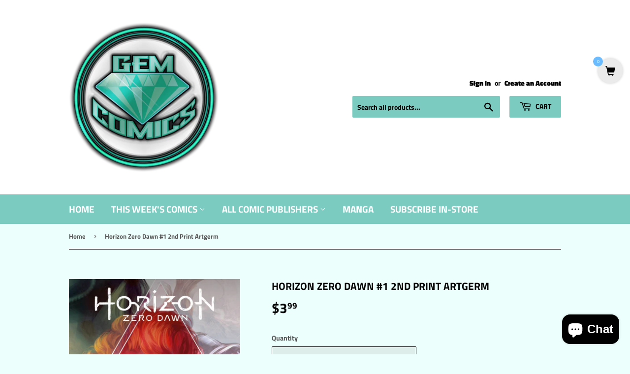

--- FILE ---
content_type: application/x-javascript
request_url: https://www.goldendev.win/shopify/add-to-cart/shop/status/gem-comics.myshopify.com.js?58996974
body_size: -144
content:
var addtc_settings_updated = 1769905921;

--- FILE ---
content_type: text/javascript; charset=utf-8
request_url: https://gemcomics.net/products/horizon-zero-dawn-1-2nd-print-artgerm.js
body_size: 705
content:
{"id":4651108859950,"title":"Horizon Zero Dawn #1 2nd Print Artgerm","handle":"horizon-zero-dawn-1-2nd-print-artgerm","description":"","published_at":"2020-09-22T19:25:45-05:00","created_at":"2020-09-22T11:40:23-05:00","vendor":"Diamond Comic Distributors","type":"Indie Comics","tags":["Comics","Indy Comics"],"price":399,"price_min":399,"price_max":399,"available":false,"price_varies":false,"compare_at_price":null,"compare_at_price_min":0,"compare_at_price_max":0,"compare_at_price_varies":false,"variants":[{"id":32665455853614,"title":"Default Title","option1":"Default Title","option2":null,"option3":null,"sku":"DCDL168603","requires_shipping":true,"taxable":true,"featured_image":{"id":32819606159406,"product_id":4651108859950,"position":1,"created_at":"2025-10-03T10:57:48-05:00","updated_at":"2025-10-03T10:57:48-05:00","alt":null,"width":1405,"height":2132,"src":"https:\/\/cdn.shopify.com\/s\/files\/1\/0251\/9580\/6766\/files\/DCDL168603.jpg?v=1759507068","variant_ids":[32665455853614]},"available":false,"name":"Horizon Zero Dawn #1 2nd Print Artgerm","public_title":null,"options":["Default Title"],"price":399,"weight":73,"compare_at_price":null,"inventory_management":"shopify","barcode":"","featured_media":{"alt":null,"id":24583384039470,"position":1,"preview_image":{"aspect_ratio":0.659,"height":2132,"width":1405,"src":"https:\/\/cdn.shopify.com\/s\/files\/1\/0251\/9580\/6766\/files\/DCDL168603.jpg?v=1759507068"}},"requires_selling_plan":false,"selling_plan_allocations":[]}],"images":["\/\/cdn.shopify.com\/s\/files\/1\/0251\/9580\/6766\/files\/DCDL168603.jpg?v=1759507068"],"featured_image":"\/\/cdn.shopify.com\/s\/files\/1\/0251\/9580\/6766\/files\/DCDL168603.jpg?v=1759507068","options":[{"name":"Title","position":1,"values":["Default Title"]}],"url":"\/products\/horizon-zero-dawn-1-2nd-print-artgerm","media":[{"alt":null,"id":24583384039470,"position":1,"preview_image":{"aspect_ratio":0.659,"height":2132,"width":1405,"src":"https:\/\/cdn.shopify.com\/s\/files\/1\/0251\/9580\/6766\/files\/DCDL168603.jpg?v=1759507068"},"aspect_ratio":0.659,"height":2132,"media_type":"image","src":"https:\/\/cdn.shopify.com\/s\/files\/1\/0251\/9580\/6766\/files\/DCDL168603.jpg?v=1759507068","width":1405}],"requires_selling_plan":false,"selling_plan_groups":[]}